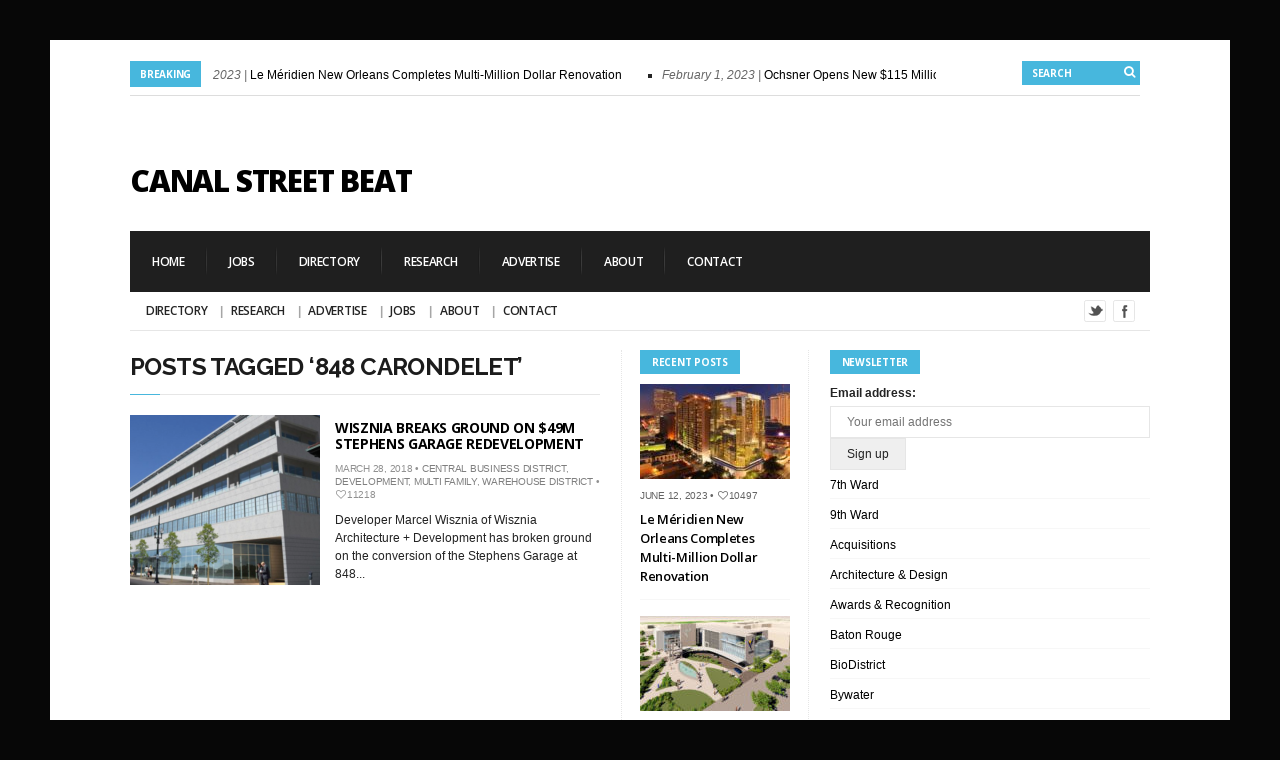

--- FILE ---
content_type: text/html; charset=UTF-8
request_url: https://canalstreetbeat.com/tag/848-carondelet/
body_size: 15647
content:
<!DOCTYPE html>

<!--[if IE 6]>

<html id="ie6" lang="en-US">

<![endif]-->

<!--[if IE 7]>

<html id="ie7" lang="en-US">

<![endif]-->

<!--[if IE 8]>

<html id="ie8" lang="en-US">

<![endif]-->

<!--[if !(IE 6) | !(IE 7) | !(IE 8)  ]><!-->

<html lang="en-US">

<!--<![endif]-->

<head>

<meta charset="utf-8" />
<meta name="google-site-verification" content="nJoScg9lFNGRnyGr3qPK5BcgnJnd6ppItA5uSmrwqY4" />
<title>848 Carondelet | Canal Street Beat | New Orleans Real Estate News</title>



<!-- Set the viewport width to device width for mobile -->

<meta name="viewport" content="width=device-width, initial-scale=1, maximum-scale=1" />



<link rel="pingback" href="https://canalstreetbeat.com/xmlrpc.php" />



<!-- Themnific Mobile & Special CSS -->
<link href='http://fonts.googleapis.com/css?family=Amatic+SC|Titillium+Web:400,900,700|Magra:400,700|Fjalla+One|BenchNine:700|Karla:700|Armata|Raleway:400,900,800,600,700,500,300,200,100|Stint+Ultra+Condensed|Merriweather|Arbutus+Slab|Open+Sans+Condensed:300|Archivo+Black|Carrois+Gothic|Patua+One|Questrial|Marvel:400,700|Gudea:400,700,400italic|Bitter:400,700,400italic|Passion+One:400,700|Jockey+One|Quicksand:400,300,700|Terminal+Dosis:400,800,300,600|Sansita+One|Changa+One|Paytone+One|Dorsa|Rochester|Bigshot+One|Open+Sans:300,400,600,700,800|Merienda+One|Six+Caps|Bevan|Oswald|Vidaloka|Droid+Sans|Josefin+Sans|Dancing+Script:400,700|Abel|Rokkitt|Droid+Serif' rel='stylesheet' type='text/css'/>


<meta name='robots' content='max-image-preview:large' />
<link rel="alternate" type="application/rss+xml" title="Canal Street Beat &raquo; Feed" href="https://canalstreetbeat.com/feed/" />
<link rel="alternate" type="application/rss+xml" title="Canal Street Beat &raquo; Comments Feed" href="https://canalstreetbeat.com/comments/feed/" />
<link rel="alternate" type="application/rss+xml" title="Canal Street Beat &raquo; 848 Carondelet Tag Feed" href="https://canalstreetbeat.com/tag/848-carondelet/feed/" />
<style id='wp-img-auto-sizes-contain-inline-css' type='text/css'>
img:is([sizes=auto i],[sizes^="auto," i]){contain-intrinsic-size:3000px 1500px}
/*# sourceURL=wp-img-auto-sizes-contain-inline-css */
</style>
<link rel='stylesheet' id='style-css' href='https://canalstreetbeat-3c77.kxcdn.com/wp-content/themes/columns/style.css?ver=22bd930e65c1ef4f6830db4b807d29a6' type='text/css' media='all' />
<link rel='stylesheet' id='prettyPhoto-css' href='https://canalstreetbeat-3c77.kxcdn.com/wp-content/themes/columns/styles/prettyPhoto.css?ver=22bd930e65c1ef4f6830db4b807d29a6' type='text/css' media='all' />
<link rel='stylesheet' id='style-custom-css' href='https://canalstreetbeat-3c77.kxcdn.com/wp-content/themes/columns/style-custom.css?ver=22bd930e65c1ef4f6830db4b807d29a6' type='text/css' media='all' />
<link rel='stylesheet' id='font-awesome.min-css' href='https://canalstreetbeat-3c77.kxcdn.com/wp-content/themes/columns/styles/font-awesome.min.css?ver=22bd930e65c1ef4f6830db4b807d29a6' type='text/css' media='all' />
<link rel='stylesheet' id='font-awesome-ie7-css' href='https://canalstreetbeat-3c77.kxcdn.com/wp-content/themes/columns/styles/font-awesome-ie7.css?ver=22bd930e65c1ef4f6830db4b807d29a6' type='text/css' media='all' />
<link rel='stylesheet' id='mobile-css' href='https://canalstreetbeat-3c77.kxcdn.com/wp-content/themes/columns/styles/mobile.css?ver=22bd930e65c1ef4f6830db4b807d29a6' type='text/css' media='all' />
<style id='wp-emoji-styles-inline-css' type='text/css'>

	img.wp-smiley, img.emoji {
		display: inline !important;
		border: none !important;
		box-shadow: none !important;
		height: 1em !important;
		width: 1em !important;
		margin: 0 0.07em !important;
		vertical-align: -0.1em !important;
		background: none !important;
		padding: 0 !important;
	}
/*# sourceURL=wp-emoji-styles-inline-css */
</style>
<style id='wp-block-library-inline-css' type='text/css'>
:root{--wp-block-synced-color:#7a00df;--wp-block-synced-color--rgb:122,0,223;--wp-bound-block-color:var(--wp-block-synced-color);--wp-editor-canvas-background:#ddd;--wp-admin-theme-color:#007cba;--wp-admin-theme-color--rgb:0,124,186;--wp-admin-theme-color-darker-10:#006ba1;--wp-admin-theme-color-darker-10--rgb:0,107,160.5;--wp-admin-theme-color-darker-20:#005a87;--wp-admin-theme-color-darker-20--rgb:0,90,135;--wp-admin-border-width-focus:2px}@media (min-resolution:192dpi){:root{--wp-admin-border-width-focus:1.5px}}.wp-element-button{cursor:pointer}:root .has-very-light-gray-background-color{background-color:#eee}:root .has-very-dark-gray-background-color{background-color:#313131}:root .has-very-light-gray-color{color:#eee}:root .has-very-dark-gray-color{color:#313131}:root .has-vivid-green-cyan-to-vivid-cyan-blue-gradient-background{background:linear-gradient(135deg,#00d084,#0693e3)}:root .has-purple-crush-gradient-background{background:linear-gradient(135deg,#34e2e4,#4721fb 50%,#ab1dfe)}:root .has-hazy-dawn-gradient-background{background:linear-gradient(135deg,#faaca8,#dad0ec)}:root .has-subdued-olive-gradient-background{background:linear-gradient(135deg,#fafae1,#67a671)}:root .has-atomic-cream-gradient-background{background:linear-gradient(135deg,#fdd79a,#004a59)}:root .has-nightshade-gradient-background{background:linear-gradient(135deg,#330968,#31cdcf)}:root .has-midnight-gradient-background{background:linear-gradient(135deg,#020381,#2874fc)}:root{--wp--preset--font-size--normal:16px;--wp--preset--font-size--huge:42px}.has-regular-font-size{font-size:1em}.has-larger-font-size{font-size:2.625em}.has-normal-font-size{font-size:var(--wp--preset--font-size--normal)}.has-huge-font-size{font-size:var(--wp--preset--font-size--huge)}.has-text-align-center{text-align:center}.has-text-align-left{text-align:left}.has-text-align-right{text-align:right}.has-fit-text{white-space:nowrap!important}#end-resizable-editor-section{display:none}.aligncenter{clear:both}.items-justified-left{justify-content:flex-start}.items-justified-center{justify-content:center}.items-justified-right{justify-content:flex-end}.items-justified-space-between{justify-content:space-between}.screen-reader-text{border:0;clip-path:inset(50%);height:1px;margin:-1px;overflow:hidden;padding:0;position:absolute;width:1px;word-wrap:normal!important}.screen-reader-text:focus{background-color:#ddd;clip-path:none;color:#444;display:block;font-size:1em;height:auto;left:5px;line-height:normal;padding:15px 23px 14px;text-decoration:none;top:5px;width:auto;z-index:100000}html :where(.has-border-color){border-style:solid}html :where([style*=border-top-color]){border-top-style:solid}html :where([style*=border-right-color]){border-right-style:solid}html :where([style*=border-bottom-color]){border-bottom-style:solid}html :where([style*=border-left-color]){border-left-style:solid}html :where([style*=border-width]){border-style:solid}html :where([style*=border-top-width]){border-top-style:solid}html :where([style*=border-right-width]){border-right-style:solid}html :where([style*=border-bottom-width]){border-bottom-style:solid}html :where([style*=border-left-width]){border-left-style:solid}html :where(img[class*=wp-image-]){height:auto;max-width:100%}:where(figure){margin:0 0 1em}html :where(.is-position-sticky){--wp-admin--admin-bar--position-offset:var(--wp-admin--admin-bar--height,0px)}@media screen and (max-width:600px){html :where(.is-position-sticky){--wp-admin--admin-bar--position-offset:0px}}

/*# sourceURL=wp-block-library-inline-css */
</style><style id='global-styles-inline-css' type='text/css'>
:root{--wp--preset--aspect-ratio--square: 1;--wp--preset--aspect-ratio--4-3: 4/3;--wp--preset--aspect-ratio--3-4: 3/4;--wp--preset--aspect-ratio--3-2: 3/2;--wp--preset--aspect-ratio--2-3: 2/3;--wp--preset--aspect-ratio--16-9: 16/9;--wp--preset--aspect-ratio--9-16: 9/16;--wp--preset--color--black: #000000;--wp--preset--color--cyan-bluish-gray: #abb8c3;--wp--preset--color--white: #ffffff;--wp--preset--color--pale-pink: #f78da7;--wp--preset--color--vivid-red: #cf2e2e;--wp--preset--color--luminous-vivid-orange: #ff6900;--wp--preset--color--luminous-vivid-amber: #fcb900;--wp--preset--color--light-green-cyan: #7bdcb5;--wp--preset--color--vivid-green-cyan: #00d084;--wp--preset--color--pale-cyan-blue: #8ed1fc;--wp--preset--color--vivid-cyan-blue: #0693e3;--wp--preset--color--vivid-purple: #9b51e0;--wp--preset--gradient--vivid-cyan-blue-to-vivid-purple: linear-gradient(135deg,rgb(6,147,227) 0%,rgb(155,81,224) 100%);--wp--preset--gradient--light-green-cyan-to-vivid-green-cyan: linear-gradient(135deg,rgb(122,220,180) 0%,rgb(0,208,130) 100%);--wp--preset--gradient--luminous-vivid-amber-to-luminous-vivid-orange: linear-gradient(135deg,rgb(252,185,0) 0%,rgb(255,105,0) 100%);--wp--preset--gradient--luminous-vivid-orange-to-vivid-red: linear-gradient(135deg,rgb(255,105,0) 0%,rgb(207,46,46) 100%);--wp--preset--gradient--very-light-gray-to-cyan-bluish-gray: linear-gradient(135deg,rgb(238,238,238) 0%,rgb(169,184,195) 100%);--wp--preset--gradient--cool-to-warm-spectrum: linear-gradient(135deg,rgb(74,234,220) 0%,rgb(151,120,209) 20%,rgb(207,42,186) 40%,rgb(238,44,130) 60%,rgb(251,105,98) 80%,rgb(254,248,76) 100%);--wp--preset--gradient--blush-light-purple: linear-gradient(135deg,rgb(255,206,236) 0%,rgb(152,150,240) 100%);--wp--preset--gradient--blush-bordeaux: linear-gradient(135deg,rgb(254,205,165) 0%,rgb(254,45,45) 50%,rgb(107,0,62) 100%);--wp--preset--gradient--luminous-dusk: linear-gradient(135deg,rgb(255,203,112) 0%,rgb(199,81,192) 50%,rgb(65,88,208) 100%);--wp--preset--gradient--pale-ocean: linear-gradient(135deg,rgb(255,245,203) 0%,rgb(182,227,212) 50%,rgb(51,167,181) 100%);--wp--preset--gradient--electric-grass: linear-gradient(135deg,rgb(202,248,128) 0%,rgb(113,206,126) 100%);--wp--preset--gradient--midnight: linear-gradient(135deg,rgb(2,3,129) 0%,rgb(40,116,252) 100%);--wp--preset--font-size--small: 13px;--wp--preset--font-size--medium: 20px;--wp--preset--font-size--large: 36px;--wp--preset--font-size--x-large: 42px;--wp--preset--spacing--20: 0.44rem;--wp--preset--spacing--30: 0.67rem;--wp--preset--spacing--40: 1rem;--wp--preset--spacing--50: 1.5rem;--wp--preset--spacing--60: 2.25rem;--wp--preset--spacing--70: 3.38rem;--wp--preset--spacing--80: 5.06rem;--wp--preset--shadow--natural: 6px 6px 9px rgba(0, 0, 0, 0.2);--wp--preset--shadow--deep: 12px 12px 50px rgba(0, 0, 0, 0.4);--wp--preset--shadow--sharp: 6px 6px 0px rgba(0, 0, 0, 0.2);--wp--preset--shadow--outlined: 6px 6px 0px -3px rgb(255, 255, 255), 6px 6px rgb(0, 0, 0);--wp--preset--shadow--crisp: 6px 6px 0px rgb(0, 0, 0);}:where(.is-layout-flex){gap: 0.5em;}:where(.is-layout-grid){gap: 0.5em;}body .is-layout-flex{display: flex;}.is-layout-flex{flex-wrap: wrap;align-items: center;}.is-layout-flex > :is(*, div){margin: 0;}body .is-layout-grid{display: grid;}.is-layout-grid > :is(*, div){margin: 0;}:where(.wp-block-columns.is-layout-flex){gap: 2em;}:where(.wp-block-columns.is-layout-grid){gap: 2em;}:where(.wp-block-post-template.is-layout-flex){gap: 1.25em;}:where(.wp-block-post-template.is-layout-grid){gap: 1.25em;}.has-black-color{color: var(--wp--preset--color--black) !important;}.has-cyan-bluish-gray-color{color: var(--wp--preset--color--cyan-bluish-gray) !important;}.has-white-color{color: var(--wp--preset--color--white) !important;}.has-pale-pink-color{color: var(--wp--preset--color--pale-pink) !important;}.has-vivid-red-color{color: var(--wp--preset--color--vivid-red) !important;}.has-luminous-vivid-orange-color{color: var(--wp--preset--color--luminous-vivid-orange) !important;}.has-luminous-vivid-amber-color{color: var(--wp--preset--color--luminous-vivid-amber) !important;}.has-light-green-cyan-color{color: var(--wp--preset--color--light-green-cyan) !important;}.has-vivid-green-cyan-color{color: var(--wp--preset--color--vivid-green-cyan) !important;}.has-pale-cyan-blue-color{color: var(--wp--preset--color--pale-cyan-blue) !important;}.has-vivid-cyan-blue-color{color: var(--wp--preset--color--vivid-cyan-blue) !important;}.has-vivid-purple-color{color: var(--wp--preset--color--vivid-purple) !important;}.has-black-background-color{background-color: var(--wp--preset--color--black) !important;}.has-cyan-bluish-gray-background-color{background-color: var(--wp--preset--color--cyan-bluish-gray) !important;}.has-white-background-color{background-color: var(--wp--preset--color--white) !important;}.has-pale-pink-background-color{background-color: var(--wp--preset--color--pale-pink) !important;}.has-vivid-red-background-color{background-color: var(--wp--preset--color--vivid-red) !important;}.has-luminous-vivid-orange-background-color{background-color: var(--wp--preset--color--luminous-vivid-orange) !important;}.has-luminous-vivid-amber-background-color{background-color: var(--wp--preset--color--luminous-vivid-amber) !important;}.has-light-green-cyan-background-color{background-color: var(--wp--preset--color--light-green-cyan) !important;}.has-vivid-green-cyan-background-color{background-color: var(--wp--preset--color--vivid-green-cyan) !important;}.has-pale-cyan-blue-background-color{background-color: var(--wp--preset--color--pale-cyan-blue) !important;}.has-vivid-cyan-blue-background-color{background-color: var(--wp--preset--color--vivid-cyan-blue) !important;}.has-vivid-purple-background-color{background-color: var(--wp--preset--color--vivid-purple) !important;}.has-black-border-color{border-color: var(--wp--preset--color--black) !important;}.has-cyan-bluish-gray-border-color{border-color: var(--wp--preset--color--cyan-bluish-gray) !important;}.has-white-border-color{border-color: var(--wp--preset--color--white) !important;}.has-pale-pink-border-color{border-color: var(--wp--preset--color--pale-pink) !important;}.has-vivid-red-border-color{border-color: var(--wp--preset--color--vivid-red) !important;}.has-luminous-vivid-orange-border-color{border-color: var(--wp--preset--color--luminous-vivid-orange) !important;}.has-luminous-vivid-amber-border-color{border-color: var(--wp--preset--color--luminous-vivid-amber) !important;}.has-light-green-cyan-border-color{border-color: var(--wp--preset--color--light-green-cyan) !important;}.has-vivid-green-cyan-border-color{border-color: var(--wp--preset--color--vivid-green-cyan) !important;}.has-pale-cyan-blue-border-color{border-color: var(--wp--preset--color--pale-cyan-blue) !important;}.has-vivid-cyan-blue-border-color{border-color: var(--wp--preset--color--vivid-cyan-blue) !important;}.has-vivid-purple-border-color{border-color: var(--wp--preset--color--vivid-purple) !important;}.has-vivid-cyan-blue-to-vivid-purple-gradient-background{background: var(--wp--preset--gradient--vivid-cyan-blue-to-vivid-purple) !important;}.has-light-green-cyan-to-vivid-green-cyan-gradient-background{background: var(--wp--preset--gradient--light-green-cyan-to-vivid-green-cyan) !important;}.has-luminous-vivid-amber-to-luminous-vivid-orange-gradient-background{background: var(--wp--preset--gradient--luminous-vivid-amber-to-luminous-vivid-orange) !important;}.has-luminous-vivid-orange-to-vivid-red-gradient-background{background: var(--wp--preset--gradient--luminous-vivid-orange-to-vivid-red) !important;}.has-very-light-gray-to-cyan-bluish-gray-gradient-background{background: var(--wp--preset--gradient--very-light-gray-to-cyan-bluish-gray) !important;}.has-cool-to-warm-spectrum-gradient-background{background: var(--wp--preset--gradient--cool-to-warm-spectrum) !important;}.has-blush-light-purple-gradient-background{background: var(--wp--preset--gradient--blush-light-purple) !important;}.has-blush-bordeaux-gradient-background{background: var(--wp--preset--gradient--blush-bordeaux) !important;}.has-luminous-dusk-gradient-background{background: var(--wp--preset--gradient--luminous-dusk) !important;}.has-pale-ocean-gradient-background{background: var(--wp--preset--gradient--pale-ocean) !important;}.has-electric-grass-gradient-background{background: var(--wp--preset--gradient--electric-grass) !important;}.has-midnight-gradient-background{background: var(--wp--preset--gradient--midnight) !important;}.has-small-font-size{font-size: var(--wp--preset--font-size--small) !important;}.has-medium-font-size{font-size: var(--wp--preset--font-size--medium) !important;}.has-large-font-size{font-size: var(--wp--preset--font-size--large) !important;}.has-x-large-font-size{font-size: var(--wp--preset--font-size--x-large) !important;}
/*# sourceURL=global-styles-inline-css */
</style>

<style id='classic-theme-styles-inline-css' type='text/css'>
/*! This file is auto-generated */
.wp-block-button__link{color:#fff;background-color:#32373c;border-radius:9999px;box-shadow:none;text-decoration:none;padding:calc(.667em + 2px) calc(1.333em + 2px);font-size:1.125em}.wp-block-file__button{background:#32373c;color:#fff;text-decoration:none}
/*# sourceURL=//canalstreetbeat-3c77.kxcdn.com/wp-includes/css/classic-themes.min.css */
</style>
<link rel='stylesheet' id='mc4wp-form-basic-css' href='https://canalstreetbeat-3c77.kxcdn.com/wp-content/plugins/mailchimp-for-wp/assets/css/form-basic.css?ver=4.10.9' type='text/css' media='all' />
<script type="text/javascript" src="https://canalstreetbeat-3c77.kxcdn.com/wp-includes/js/jquery/jquery.min.js?ver=3.7.1" id="jquery-core-js"></script>
<script type="text/javascript" src="https://canalstreetbeat-3c77.kxcdn.com/wp-includes/js/jquery/jquery-migrate.min.js?ver=3.4.1" id="jquery-migrate-js"></script>
<script type="text/javascript" src="https://canalstreetbeat-3c77.kxcdn.com/wp-includes/js/jquery/ui/core.min.js?ver=1.13.3" id="jquery-ui-core-js"></script>
<script type="text/javascript" src="https://canalstreetbeat-3c77.kxcdn.com/wp-includes/js/jquery/ui/tabs.min.js?ver=1.13.3" id="jquery-ui-tabs-js"></script>
<script type="text/javascript" src="https://canalstreetbeat-3c77.kxcdn.com/wp-content/themes/columns/functions/js/shortcodes.js?ver=1" id="tmnf-shortcodes-js"></script>
<script type="text/javascript" src="https://canalstreetbeat-3c77.kxcdn.com/wp-content/themes/columns/js/css3-mediaqueries.js?ver=22bd930e65c1ef4f6830db4b807d29a6" id="css3-mediaqueries-js"></script>
<link rel="https://api.w.org/" href="https://canalstreetbeat.com/wp-json/" /><link rel="alternate" title="JSON" type="application/json" href="https://canalstreetbeat.com/wp-json/wp/v2/tags/2462" /><link rel="EditURI" type="application/rsd+xml" title="RSD" href="https://canalstreetbeat.com/xmlrpc.php?rsd" />
<script type="text/javascript">
(function(url){
	if(/(?:Chrome\/26\.0\.1410\.63 Safari\/537\.31|WordfenceTestMonBot)/.test(navigator.userAgent)){ return; }
	var addEvent = function(evt, handler) {
		if (window.addEventListener) {
			document.addEventListener(evt, handler, false);
		} else if (window.attachEvent) {
			document.attachEvent('on' + evt, handler);
		}
	};
	var removeEvent = function(evt, handler) {
		if (window.removeEventListener) {
			document.removeEventListener(evt, handler, false);
		} else if (window.detachEvent) {
			document.detachEvent('on' + evt, handler);
		}
	};
	var evts = 'contextmenu dblclick drag dragend dragenter dragleave dragover dragstart drop keydown keypress keyup mousedown mousemove mouseout mouseover mouseup mousewheel scroll'.split(' ');
	var logHuman = function() {
		if (window.wfLogHumanRan) { return; }
		window.wfLogHumanRan = true;
		var wfscr = document.createElement('script');
		wfscr.type = 'text/javascript';
		wfscr.async = true;
		wfscr.src = url + '&r=' + Math.random();
		(document.getElementsByTagName('head')[0]||document.getElementsByTagName('body')[0]).appendChild(wfscr);
		for (var i = 0; i < evts.length; i++) {
			removeEvent(evts[i], logHuman);
		}
	};
	for (var i = 0; i < evts.length; i++) {
		addEvent(evts[i], logHuman);
	}
})('//canalstreetbeat.com/?wordfence_lh=1&hid=145CCE25C9CEAF5DE89C8E428020A6B6');
</script><link rel="shortcut icon" href="https://canalstreetbeat-3c77.kxcdn.com/wp-content/uploads/2014/02/CSBFavicon.png"/>
<!-- Themnific Shortcodes CSS -->
<link href="https://canalstreetbeat-3c77.kxcdn.com/wp-content/themes/columns/functions/css/shortcodes.css" rel="stylesheet" type="text/css" />

<!-- Themnific Styling -->
<style type="text/css">
ul#block li,#footer,#sec-nav,.stuff,.body2{background-color:#1F1F1F}
#navigation,body.page-template-homepage_alt-php .container,body.page-template-demo_homepage_alt-php .container,.hrline,h2.widget,.archivepost li:nth-child(even),.raws li:nth-child(even),.small_posts:nth-child(even),.ad300,#serinfo-nav li.current,#serinfo,.tagcloud a,#serpane3 a{background-color:#fff}
.container,.nav li ul,.body3,#serpane3 a,ul.mansory>li{background-color:#ffffff}
h2.widget span,#tickerwarp span.lab,.searchformhead input.s,p.meta_move,.scrollTo_top,.overrating,a#navtrigger,.hrline span,.hrlineB span,.flexcarousel .flex-direction-nav li a,.singleslider .flex-direction-nav li a,.page-numbers.current,.imgwrap,.nav-next a,.nav-previous a,span.ribbon,a.mainbutton,#submit,#comments .navigation a,.tagssingle a,.contact-form .submit{background-color:#47B7DD}
#main-nav>li:hover,#main-nav>li.current-cat,#main-nav>li.current_page_item{border-color:#47B7DD !important}
.nav a:hover,.tagcloud a:before,#serpane3 a:before,p.more a.fr{color:#47B7DD}
body{background-color:#1f1f1f}
.body1 a, a:link, a:visited,#serinfo h4 a,.related li a {color:#000000}
#footer a,.body2 a{color:#d4d4d4 !important}
.entry a,a:hover,.body1 a:hover,#serinfo a:hover,#homecontent h2 span a,.nav>li.current-cat>a,.nav>li.current_page_item>a {color:#db4848}
.imagepost,.videopost,.imageformat{background-color:#db4848}
#navigation,#serinfo-nav li.current,#serinfo,.widgetable,.searchformhead,.nav>li>a,#headtop,#header ul.social-menu li,.searchform input.s,#main-nav,#main-nav>li,.pagination,input, textarea,input checkbox,input radio,select, file{border-color:#e6e6e6 !important}
.hrline,.hrlineB{background-color:#e6e6e6}
.body2,.ratingblock,#footer h2,#footer .tagcloud a,#footer select,#footer .searchform input.s {border-color:#ddd !important}
body,input, textarea,input checkbox,input radio,select, file {font:400 12px/1.8em "Sans Serif", sans-serif;color:#242424}
#main-nav a,.nav ul li a {color:#242424}
#footer,.stuff,#footer select,.body2 {font:400 11px/2.2em Arial, sans-serif;color:#e8e8e8}
#footer h2,#footer h3,.stuff h2 a,.body2 h2,.body2 h3 {color:#e8e8e8}
h1 {font:600 42px/1.1em "Open Sans", sans-serif;color:#1f1f1f}h2 {font:700 24px/1em "Raleway", sans-serif;color:#1c1c1c}h2.widget,.ratingblock h2,.archivepost li h2,#tickerwarp span.lab,.searchformhead input.s {font:700 10px/1.2em "Open Sans", sans-serif;color:#fff}h2.widget a {color:#fff}h3,ul#serinfo-nav li a {font:600 13px/1.5em "Open Sans", sans-serif;color:#1f1f1f}h4 {font:400 13px/1.5em "Open Sans", sans-serif;color:#5c5c5c}h5 {font:400 13px/1.5em "Open Sans", sans-serif;color:#5c5c5c}h6 {font:400 13px/1.5em "Open Sans", sans-serif;color:#5c5c5c}
#sec-nav>li>a,.ratingblock p {font:600 12px/1em "Open Sans", sans-serif;color:#fff}#main-nav>li>a {font-family:"Open Sans", sans-serif}#main-nav>li>a {font-family:"Open Sans", sans-serif;font-weight:600}.tab-post small a,.taggs a,.ei-slider-thumbs li a {color:#242424}
</style>
<style type="text/css">.recentcomments a{display:inline !important;padding:0 !important;margin:0 !important;}</style><style type="text/css" id="custom-background-css">
body.custom-background { background-color: #070707; }
</style>
	


</head>



     

<body class="archive tag tag-848-carondelet tag-2462 custom-background wp-theme-columns">

    

<div class="container twocols  upper"> 



    <header id="header">

    

        <div id="tickerwarp" class="">

<span class="lab">Breaking</span>
    
    <ul class="scroller">
    
		
        
        <li>
           <span class="tickdate">June 12, 2023  | </span><a href="https://canalstreetbeat.com/le-meridien-new-orleans-completes-multi-million-dollar-renovation/"> Le Méridien New Orleans Completes Multi-Million Dollar Renovation</a>
        </li>
            
        
        
        <li>
           <span class="tickdate">February 1, 2023  | </span><a href="https://canalstreetbeat.com/ochsner-opens-new-115-million-clinic/"> Ochsner Opens New $115 Million Clinic</a>
        </li>
            
        
        
        <li>
           <span class="tickdate">January 5, 2023  | </span><a href="https://canalstreetbeat.com/justin-landry-joins-stirling-ownership/"> Justin Landry Joins Stirling Ownership</a>
        </li>
            
        
        
        <li>
           <span class="tickdate">October 17, 2022  | </span><a href="https://canalstreetbeat.com/will-a-new-football-stadium-be-built-at-uno/"> Will a New Football Stadium Be Built at UNO?</a>
        </li>
            
        
        
        <li>
           <span class="tickdate">September 29, 2022  | </span><a href="https://canalstreetbeat.com/ochsner-to-build-state-of-the-art-neuroscience-center-at-metairies-hq-campus%ef%bf%bc/"> Ochsner to Build State-of-the-Art Neuroscience Center at Metairie&#8217;s HQ Campus￼</a>
        </li>
            
        
        
        <li>
           <span class="tickdate">June 28, 2022  | </span><a href="https://canalstreetbeat.com/rockstep-capital-acquires-the-outlet-collection-at-riverwalk-from-the-howard-hughes-corp/"> RockStep Capital Acquires The Outlet Collection at Riverwalk From The Howard Hughes Corp.</a>
        </li>
            
        
        
        <li>
           <span class="tickdate">May 9, 2022  | </span><a href="https://canalstreetbeat.com/luxury-apartments-canal-1535-sells-to-california-firm/"> Luxury Apartments Canal 1535 Sells to California Firm</a>
        </li>
            
        
        
        <li>
           <span class="tickdate">April 13, 2022  | </span><a href="https://canalstreetbeat.com/four-new-tenants-joining-fremaux-town-center/"> Four New Tenants Joining Fremaux Town Center</a>
        </li>
            
        
        
        <li>
           <span class="tickdate">February 10, 2022  | </span><a href="https://canalstreetbeat.com/lauricella-led-river-district-group-closes-on-market-street-power-plant/"> Lauricella-Led River District Group Closes on Market Street Power Plant</a>
        </li>
            
        
        
        <li>
           <span class="tickdate">February 3, 2022  | </span><a href="https://canalstreetbeat.com/corporate-realty-takes-over-management-of-the-beach-at-uno/"> Corporate Realty Takes Over Management of The Beach at UNO</a>
        </li>
            
        
        
    </ul>
    
    
    <form class="searchformhead" method="get" action="https://canalstreetbeat.com">
<input type="text" name="s" class="s" size="30" value="Search" onfocus="if (this.value = '') {this.value = '';}" onblur="if (this.value == '') {this.value = 'Search...';}" />
<button class='searchSubmit' ><i class="icon-search"></i></button>
</form>
    
</div>
        
		
    

        <h1>

        

             <a href="https://canalstreetbeat.com/">Canal Street Beat</a>

                    

            	

        

        </h1>                

        

        <div class="headad"><script async src="//pagead2.googlesyndication.com/pagead/js/adsbygoogle.js"></script>
<!-- Main Header -->
<ins class="adsbygoogle"
     style="display:inline-block;width:468px;height:60px"
     data-ad-client="ca-pub-0720509989002891"
     data-ad-slot="3059578518"></ins>
<script>
(adsbygoogle = window.adsbygoogle || []).push({});
</script></div>
            

        

        <a id="navtrigger" href="#">MENU</a>

        

        <nav id="navigation"> 

        

            <ul id="sec-nav" class="nav custom-nav"><li id="menu-item-1773" class="menu-item menu-item-type-custom menu-item-object-custom menu-item-home menu-item-1773"><a href="https://canalstreetbeat.com/">Home</a></li>
<li id="menu-item-668" class="menu-item menu-item-type-custom menu-item-object-custom menu-item-668"><a href="http://canalstreetbeat.jobamatic.com/a/jobs/find-jobs">Jobs</a></li>
<li id="menu-item-263" class="menu-item menu-item-type-post_type menu-item-object-page menu-item-263"><a href="https://canalstreetbeat.com/directory/">Directory</a></li>
<li id="menu-item-265" class="menu-item menu-item-type-post_type menu-item-object-page menu-item-265"><a href="https://canalstreetbeat.com/research/">Research</a></li>
<li id="menu-item-266" class="menu-item menu-item-type-post_type menu-item-object-page menu-item-266"><a href="https://canalstreetbeat.com/advertise/">Advertise</a></li>
<li id="menu-item-268" class="menu-item menu-item-type-post_type menu-item-object-page menu-item-268"><a href="https://canalstreetbeat.com/about/">About</a></li>
<li id="menu-item-267" class="menu-item menu-item-type-post_type menu-item-object-page menu-item-267"><a href="https://canalstreetbeat.com/contact-us/">Contact</a></li>
</ul>

	  
            

            <div style="clear: both;"></div>  

        

			<ul id="main-nav" class="nav custom-nav"><li id="menu-item-658" class="menu-item menu-item-type-post_type menu-item-object-page menu-item-658"><a href="https://canalstreetbeat.com/directory/">Directory</a></li>
<li id="menu-item-659" class="menu-item menu-item-type-post_type menu-item-object-page menu-item-659"><a href="https://canalstreetbeat.com/research/">Research</a></li>
<li id="menu-item-660" class="menu-item menu-item-type-post_type menu-item-object-page menu-item-660"><a href="https://canalstreetbeat.com/advertise/">Advertise</a></li>
<li id="menu-item-657" class="menu-item menu-item-type-custom menu-item-object-custom menu-item-657"><a href="http://canalstreetbeat.jobamatic.com/a/jobs/find-jobs">JOBS</a></li>
<li id="menu-item-662" class="menu-item menu-item-type-post_type menu-item-object-page menu-item-662"><a href="https://canalstreetbeat.com/about/">About</a></li>
<li id="menu-item-661" class="menu-item menu-item-type-post_type menu-item-object-page menu-item-661"><a href="https://canalstreetbeat.com/contact-us/">Contact</a></li>
</ul>

	  <ul class="social-menu">



































<li class="twitter"><a title="Twitter" href="https://www.twitter.com/canalstreetbeat">Twitter</a></li>


<li class="facebook"><a title="Facebook" href="https://www.facebook.com/canalstreetbeat">Facebook</a></li>













</ul>
<div class="clear-floats"></div>
                            

        </nav>



    </header> 



 <div style="clear: both;"></div>

   	<div id="homecontent">
        
	 
    
    
    
		
        
        
        	<h2 class="leading upperfont">Posts Tagged &#8216;848 Carondelet&#8217;</h2>
        
        
            
            <div class="hrline"><span></span></div>
            
      		<ul class="archivepost">
          
    			
                                              		
            		<li class="post-6184 post type-post status-publish format-standard has-post-thumbnail hentry category-central-business-district category-development category-multi-family category-warehouse-district-2 tag-848-carondelet tag-marcel-wisznia tag-stephens-garage tag-the-garage tag-wisznia-architecture-development">

			
                <a href="https://canalstreetbeat.com/wisznia-breaks-ground-on-49m-stephens-garage-redevelopment/" title="Wisznia Breaks Ground on $49M Stephens Garage Redevelopment" >
                <img width="190" height="170" src="https://canalstreetbeat-3c77.kxcdn.com/wp-content/uploads/2018/03/The-Stephens-Garage-190x170.png" class="attachment-blog size-blog wp-post-image" alt="" title="" decoding="async" srcset="https://canalstreetbeat-3c77.kxcdn.com/wp-content/uploads/2018/03/The-Stephens-Garage-190x170.png 190w, https://canalstreetbeat-3c77.kxcdn.com/wp-content/uploads/2018/03/The-Stephens-Garage-230x205.png 230w" sizes="(max-width: 190px) 100vw, 190px" />
                </a>
            

            <h2 class="upperfont"><a href="https://canalstreetbeat.com/wisznia-breaks-ground-on-49m-stephens-garage-redevelopment/">Wisznia Breaks Ground on $49M Stephens Garage Redevelopment  </a></h2>

                
	<p class="meta">
		March 28, 2018 &bull; 
		<a href="https://canalstreetbeat.com/category/central-business-district/" rel="category tag">Central Business District</a>, <a href="https://canalstreetbeat.com/category/development/" rel="category tag">Development</a>, <a href="https://canalstreetbeat.com/category/multi-family/" rel="category tag">Multi Family</a>, <a href="https://canalstreetbeat.com/category/warehouse-district-2/" rel="category tag">Warehouse District</a>  &bull;
        <i class="icon-heart-empty"></i>11218		</p>
    
            
            <p class="teaser">Developer Marcel Wisznia of Wisznia Architecture + Development has broken ground on the conversion of the Stephens Garage at 848...</p>
             
            
</li>
                    
   				   <!-- end post -->
                    
     		</ul><!-- end latest posts section-->
            
            <div style="clear: both;"></div>

					<div class="pagination"></div>

					

        </div><!-- end #homesingle-->
        
        <div id="sidebar_mid" class="widgetable">
               	
		
		

			<h2 class="widget"><a href=""><span>Recent Posts</span></a></h2>
			
			
            <ul>
			

			<li class="fblock">
                    
					
                         <a href="https://canalstreetbeat.com/le-meridien-new-orleans-completes-multi-million-dollar-renovation/" title="Le Méridien New Orleans Completes Multi-Million Dollar Renovation" >
                         <img width="150" height="95" src="https://canalstreetbeat-3c77.kxcdn.com/wp-content/uploads/2023/06/Le-Meridien-New-Orleans-150x95.jpeg" class="attachment-w-featured size-w-featured wp-post-image" alt="" title="" decoding="async" loading="lazy" />
                         </a>
                    
                    
                        
	<p class="meta">
		June 12, 2023  &bull; 
        <i class="icon-heart-empty"></i>10497		</p>
    
                        
                    <h3><a href="https://canalstreetbeat.com/le-meridien-new-orleans-completes-multi-million-dollar-renovation/" title="Le Méridien New Orleans Completes Multi-Million Dollar Renovation">Le Méridien New Orleans Completes Multi-Million Dollar Renovation </a></h3>
                        
			</li>

			

			<li class="fblock">
                    
					
                         <a href="https://canalstreetbeat.com/ochsner-opens-new-115-million-clinic/" title="Ochsner Opens New $115 Million Clinic" >
                         <img width="150" height="95" src="https://canalstreetbeat-3c77.kxcdn.com/wp-content/uploads/2020/12/Ochsner-at-Clearview-150x95.jpg" class="attachment-w-featured size-w-featured wp-post-image" alt="" title="" decoding="async" loading="lazy" />
                         </a>
                    
                    
                        
	<p class="meta">
		February 1, 2023  &bull; 
        <i class="icon-heart-empty"></i>10670		</p>
    
                        
                    <h3><a href="https://canalstreetbeat.com/ochsner-opens-new-115-million-clinic/" title="Ochsner Opens New $115 Million Clinic">Ochsner Opens New $115 Million Clinic </a></h3>
                        
			</li>

			

			<li class="fblock">
                    
					
                         <a href="https://canalstreetbeat.com/justin-landry-joins-stirling-ownership/" title="Justin Landry Joins Stirling Ownership" >
                         <img width="150" height="95" src="https://canalstreetbeat-3c77.kxcdn.com/wp-content/uploads/2023/01/Justin-Landry-Stirling-Properties-150x95.webp" class="attachment-w-featured size-w-featured wp-post-image" alt="" title="" decoding="async" loading="lazy" />
                         </a>
                    
                    
                        
	<p class="meta">
		January 5, 2023  &bull; 
        <i class="icon-heart-empty"></i>11347		</p>
    
                        
                    <h3><a href="https://canalstreetbeat.com/justin-landry-joins-stirling-ownership/" title="Justin Landry Joins Stirling Ownership">Justin Landry Joins Stirling Ownership </a></h3>
                        
			</li>

			

			<li class="fblock">
                    
					
                         <a href="https://canalstreetbeat.com/will-a-new-football-stadium-be-built-at-uno/" title="Will a New Football Stadium Be Built at UNO?" >
                         <img width="150" height="95" src="https://canalstreetbeat-3c77.kxcdn.com/wp-content/uploads/2022/10/UNO-Football-Stadium-150x95.jpg" class="attachment-w-featured size-w-featured wp-post-image" alt="" title="" decoding="async" loading="lazy" />
                         </a>
                    
                    
                        
	<p class="meta">
		October 17, 2022  &bull; 
        <i class="icon-heart-empty"></i>11980		</p>
    
                        
                    <h3><a href="https://canalstreetbeat.com/will-a-new-football-stadium-be-built-at-uno/" title="Will a New Football Stadium Be Built at UNO?">Will a New Football Stadium Be Built at UNO? </a></h3>
                        
			</li>

			

			<li class="fblock">
                    
					
                         <a href="https://canalstreetbeat.com/ochsner-to-build-state-of-the-art-neuroscience-center-at-metairies-hq-campus%ef%bf%bc/" title="Ochsner to Build State-of-the-Art Neuroscience Center at Metairie&#8217;s HQ Campus￼" >
                         <img width="150" height="95" src="https://canalstreetbeat-3c77.kxcdn.com/wp-content/uploads/2022/09/Ochsner_Patrick-Neuroscience-Center_Rendering-150x95.jpeg" class="attachment-w-featured size-w-featured wp-post-image" alt="" title="" decoding="async" loading="lazy" />
                         </a>
                    
                    
                        
	<p class="meta">
		September 29, 2022  &bull; 
        <i class="icon-heart-empty"></i>11043		</p>
    
                        
                    <h3><a href="https://canalstreetbeat.com/ochsner-to-build-state-of-the-art-neuroscience-center-at-metairies-hq-campus%ef%bf%bc/" title="Ochsner to Build State-of-the-Art Neuroscience Center at Metairie&#8217;s HQ Campus￼">Ochsner to Build State-of-the-Art Neuroscience Center at Metairie&#8217;s HQ Campus￼ </a></h3>
                        
			</li>

			

			<li class="fblock">
                    
					
                         <a href="https://canalstreetbeat.com/rockstep-capital-acquires-the-outlet-collection-at-riverwalk-from-the-howard-hughes-corp/" title="RockStep Capital Acquires The Outlet Collection at Riverwalk From The Howard Hughes Corp." >
                         <img width="150" height="95" src="https://canalstreetbeat-3c77.kxcdn.com/wp-content/uploads/2022/06/Riverwalk1-150x95.jpeg" class="attachment-w-featured size-w-featured wp-post-image" alt="" title="" decoding="async" loading="lazy" />
                         </a>
                    
                    
                        
	<p class="meta">
		June 28, 2022  &bull; 
        <i class="icon-heart-empty"></i>37198		</p>
    
                        
                    <h3><a href="https://canalstreetbeat.com/rockstep-capital-acquires-the-outlet-collection-at-riverwalk-from-the-howard-hughes-corp/" title="RockStep Capital Acquires The Outlet Collection at Riverwalk From The Howard Hughes Corp.">RockStep Capital Acquires The Outlet Collection at Riverwalk From The Howard Hughes Corp. </a></h3>
                        
			</li>

			

			<li class="fblock">
                    
					
                         <a href="https://canalstreetbeat.com/luxury-apartments-canal-1535-sells-to-california-firm/" title="Luxury Apartments Canal 1535 Sells to California Firm" >
                         <img width="150" height="95" src="https://canalstreetbeat-3c77.kxcdn.com/wp-content/uploads/2020/03/1535-Canal-150x95.jpg" class="attachment-w-featured size-w-featured wp-post-image" alt="" title="" decoding="async" loading="lazy" />
                         </a>
                    
                    
                        
	<p class="meta">
		May 9, 2022  &bull; 
        <i class="icon-heart-empty"></i>11110		</p>
    
                        
                    <h3><a href="https://canalstreetbeat.com/luxury-apartments-canal-1535-sells-to-california-firm/" title="Luxury Apartments Canal 1535 Sells to California Firm">Luxury Apartments Canal 1535 Sells to California Firm </a></h3>
                        
			</li>

			

			<li class="fblock">
                    
					
                         <a href="https://canalstreetbeat.com/four-new-tenants-joining-fremaux-town-center/" title="Four New Tenants Joining Fremaux Town Center" >
                         <img width="150" height="95" src="https://canalstreetbeat-3c77.kxcdn.com/wp-content/uploads/2019/05/Fremaux_LabeledAerials2019-768x510-150x95.jpg" class="attachment-w-featured size-w-featured wp-post-image" alt="" title="" decoding="async" loading="lazy" />
                         </a>
                    
                    
                        
	<p class="meta">
		April 13, 2022  &bull; 
        <i class="icon-heart-empty"></i>16817		</p>
    
                        
                    <h3><a href="https://canalstreetbeat.com/four-new-tenants-joining-fremaux-town-center/" title="Four New Tenants Joining Fremaux Town Center">Four New Tenants Joining Fremaux Town Center </a></h3>
                        
			</li>

			

			<li class="fblock">
                    
					
                         <a href="https://canalstreetbeat.com/lauricella-led-river-district-group-closes-on-market-street-power-plant/" title="Lauricella-Led River District Group Closes on Market Street Power Plant" >
                         <img width="150" height="95" src="https://canalstreetbeat-3c77.kxcdn.com/wp-content/uploads/2015/07/Market-Street-Power-Plant-150x95.jpg" class="attachment-w-featured size-w-featured wp-post-image" alt="" title="" decoding="async" loading="lazy" />
                         </a>
                    
                    
                        
	<p class="meta">
		February 10, 2022  &bull; 
        <i class="icon-heart-empty"></i>12424		</p>
    
                        
                    <h3><a href="https://canalstreetbeat.com/lauricella-led-river-district-group-closes-on-market-street-power-plant/" title="Lauricella-Led River District Group Closes on Market Street Power Plant">Lauricella-Led River District Group Closes on Market Street Power Plant </a></h3>
                        
			</li>

			

			<li class="fblock">
                    
					
                         <a href="https://canalstreetbeat.com/corporate-realty-takes-over-management-of-the-beach-at-uno/" title="Corporate Realty Takes Over Management of The Beach at UNO" >
                         <img width="150" height="95" src="https://canalstreetbeat-3c77.kxcdn.com/wp-content/uploads/2022/02/the_beach-1-150x95.jpeg" class="attachment-w-featured size-w-featured wp-post-image" alt="" title="" decoding="async" loading="lazy" />
                         </a>
                    
                    
                        
	<p class="meta">
		February 3, 2022  &bull; 
        <i class="icon-heart-empty"></i>10722		</p>
    
                        
                    <h3><a href="https://canalstreetbeat.com/corporate-realty-takes-over-management-of-the-beach-at-uno/" title="Corporate Realty Takes Over Management of The Beach at UNO">Corporate Realty Takes Over Management of The Beach at UNO </a></h3>
                        
			</li>

			
			</ul>

		
		<div class="ad300">
		
		
		<ul class="ad125">
			<li><a href="http://lexus.com"><img class="twinsbox" src="https://canalstreetbeat-3c77.kxcdn.com/wp-content/uploads/2013/12/Lexus-Ad.jpg" alt="" /></a></li>
			<li><a href="http://chase.com"><img class="twinsbox" src="https://canalstreetbeat-3c77.kxcdn.com/wp-content/uploads/2013/12/Chase-Ad.jpg" alt="" /></a></li>
            
			<li><a href="http://lexus.com"><img class="twinsbox" src="https://canalstreetbeat-3c77.kxcdn.com/wp-content/uploads/2013/12/Lexus-Ad.jpg" alt="" /></a></li>
			<li><a href="http://chase.com"><img class="twinsbox" src="https://canalstreetbeat-3c77.kxcdn.com/wp-content/uploads/2013/12/Chase-Ad.jpg" alt="" /></a></li>
		</ul>
		</div>
		
		<h2 class="widget"><span>Recent Post</span></h2>
		<ul>
											<li>
					<a href="https://canalstreetbeat.com/le-meridien-new-orleans-completes-multi-million-dollar-renovation/">Le Méridien New Orleans Completes Multi-Million Dollar Renovation</a>
									</li>
											<li>
					<a href="https://canalstreetbeat.com/ochsner-opens-new-115-million-clinic/">Ochsner Opens New $115 Million Clinic</a>
									</li>
											<li>
					<a href="https://canalstreetbeat.com/justin-landry-joins-stirling-ownership/">Justin Landry Joins Stirling Ownership</a>
									</li>
											<li>
					<a href="https://canalstreetbeat.com/will-a-new-football-stadium-be-built-at-uno/">Will a New Football Stadium Be Built at UNO?</a>
									</li>
											<li>
					<a href="https://canalstreetbeat.com/ochsner-to-build-state-of-the-art-neuroscience-center-at-metairies-hq-campus%ef%bf%bc/">Ochsner to Build State-of-the-Art Neuroscience Center at Metairie&#8217;s HQ Campus￼</a>
									</li>
											<li>
					<a href="https://canalstreetbeat.com/rockstep-capital-acquires-the-outlet-collection-at-riverwalk-from-the-howard-hughes-corp/">RockStep Capital Acquires The Outlet Collection at Riverwalk From The Howard Hughes Corp.</a>
									</li>
											<li>
					<a href="https://canalstreetbeat.com/luxury-apartments-canal-1535-sells-to-california-firm/">Luxury Apartments Canal 1535 Sells to California Firm</a>
									</li>
											<li>
					<a href="https://canalstreetbeat.com/four-new-tenants-joining-fremaux-town-center/">Four New Tenants Joining Fremaux Town Center</a>
									</li>
					</ul>

		
        </div><!-- #sidebar_mid -->
		
        <div id="sidebar" class="widgetable">
               	<h2 class="widget"><span>Newsletter</span></h2><script>(function() {
	window.mc4wp = window.mc4wp || {
		listeners: [],
		forms: {
			on: function(evt, cb) {
				window.mc4wp.listeners.push(
					{
						event   : evt,
						callback: cb
					}
				);
			}
		}
	}
})();
</script><!-- Mailchimp for WordPress v4.10.9 - https://wordpress.org/plugins/mailchimp-for-wp/ --><form id="mc4wp-form-1" class="mc4wp-form mc4wp-form-4232 mc4wp-form-basic" method="post" data-id="4232" data-name="Default sign-up form" ><div class="mc4wp-form-fields"><p>
	<label for="mc4wp_email">Email address: </label>
	<input type="email" id="mc4wp_email" name="EMAIL" required placeholder="Your email address" />
</p>

<p>
	<input type="submit" value="Sign up" />
</p></div><label style="display: none !important;">Leave this field empty if you're human: <input type="text" name="_mc4wp_honeypot" value="" tabindex="-1" autocomplete="off" /></label><input type="hidden" name="_mc4wp_timestamp" value="1769024631" /><input type="hidden" name="_mc4wp_form_id" value="4232" /><input type="hidden" name="_mc4wp_form_element_id" value="mc4wp-form-1" /><div class="mc4wp-response"></div></form><!-- / Mailchimp for WordPress Plugin --><h2 class="widget"><span>Categories</span></h2>
			<ul>
					<li class="cat-item cat-item-2255"><a href="https://canalstreetbeat.com/category/7th-ward/">7th Ward</a>
</li>
	<li class="cat-item cat-item-553"><a href="https://canalstreetbeat.com/category/9th-ward/">9th Ward</a>
</li>
	<li class="cat-item cat-item-239"><a href="https://canalstreetbeat.com/category/acquisitions/">Acquisitions</a>
</li>
	<li class="cat-item cat-item-279"><a href="https://canalstreetbeat.com/category/architecture-design/">Architecture &amp; Design</a>
</li>
	<li class="cat-item cat-item-26"><a href="https://canalstreetbeat.com/category/awards-recognition/">Awards &amp; Recognition</a>
</li>
	<li class="cat-item cat-item-115"><a href="https://canalstreetbeat.com/category/baton-rouge/">Baton Rouge</a>
</li>
	<li class="cat-item cat-item-23"><a href="https://canalstreetbeat.com/category/biodistrict/">BioDistrict</a>
</li>
	<li class="cat-item cat-item-466"><a href="https://canalstreetbeat.com/category/bywater/">Bywater</a>
</li>
	<li class="cat-item cat-item-214"><a href="https://canalstreetbeat.com/category/carrollton/">Carrollton</a>
</li>
	<li class="cat-item cat-item-92"><a href="https://canalstreetbeat.com/category/central-business-district/">Central Business District</a>
</li>
	<li class="cat-item cat-item-309"><a href="https://canalstreetbeat.com/category/central-city/">Central City</a>
</li>
	<li class="cat-item cat-item-18"><a href="https://canalstreetbeat.com/category/commercial/">Commercial</a>
</li>
	<li class="cat-item cat-item-151"><a href="https://canalstreetbeat.com/category/community-development/">Community Development</a>
</li>
	<li class="cat-item cat-item-50"><a href="https://canalstreetbeat.com/category/condos-2/">Condos</a>
</li>
	<li class="cat-item cat-item-24"><a href="https://canalstreetbeat.com/category/conference/">Conference</a>
</li>
	<li class="cat-item cat-item-36"><a href="https://canalstreetbeat.com/category/construction/">Construction</a>
</li>
	<li class="cat-item cat-item-582"><a href="https://canalstreetbeat.com/category/dead-pool/">Dead Pool</a>
</li>
	<li class="cat-item cat-item-2"><a href="https://canalstreetbeat.com/category/development/">Development</a>
</li>
	<li class="cat-item cat-item-112"><a href="https://canalstreetbeat.com/category/economic-development/">Economic Development</a>
</li>
	<li class="cat-item cat-item-16"><a href="https://canalstreetbeat.com/category/entrepreneurship/">Entrepreneurship</a>
</li>
	<li class="cat-item cat-item-436"><a href="https://canalstreetbeat.com/category/finance-lending/">Finance &amp; Lending</a>
</li>
	<li class="cat-item cat-item-38"><a href="https://canalstreetbeat.com/category/food-beverage/">Food &amp; Beverage</a>
</li>
	<li class="cat-item cat-item-58"><a href="https://canalstreetbeat.com/category/french-quarter/">French Quarter</a>
</li>
	<li class="cat-item cat-item-997"><a href="https://canalstreetbeat.com/category/garden-district/">Garden District</a>
</li>
	<li class="cat-item cat-item-958"><a href="https://canalstreetbeat.com/category/gentilly/">Gentilly</a>
</li>
	<li class="cat-item cat-item-69"><a href="https://canalstreetbeat.com/category/healthcare/">Healthcare</a>
</li>
	<li class="cat-item cat-item-452"><a href="https://canalstreetbeat.com/category/historic/">Historic</a>
</li>
	<li class="cat-item cat-item-37"><a href="https://canalstreetbeat.com/category/hotel-hospitality/">Hotel &amp; Hospitality</a>
</li>
	<li class="cat-item cat-item-17"><a href="https://canalstreetbeat.com/category/industrial/">Industrial</a>
</li>
	<li class="cat-item cat-item-22"><a href="https://canalstreetbeat.com/category/innovation/">Innovation</a>
</li>
	<li class="cat-item cat-item-21"><a href="https://canalstreetbeat.com/category/investment/">Investment</a>
</li>
	<li class="cat-item cat-item-183"><a href="https://canalstreetbeat.com/category/jefferson-parish/">Jefferson Parish</a>
</li>
	<li class="cat-item cat-item-208"><a href="https://canalstreetbeat.com/category/kenner/">Kenner</a>
</li>
	<li class="cat-item cat-item-1819"><a href="https://canalstreetbeat.com/category/lakeviewlakefront/">Lakeview/Lakefront</a>
</li>
	<li class="cat-item cat-item-860"><a href="https://canalstreetbeat.com/category/legal/">Legal</a>
</li>
	<li class="cat-item cat-item-1100"><a href="https://canalstreetbeat.com/category/legislation-regulation/">Legislation &amp; Regulation</a>
</li>
	<li class="cat-item cat-item-83"><a href="https://canalstreetbeat.com/category/lower-garden-district/">Lower Garden District</a>
</li>
	<li class="cat-item cat-item-52"><a href="https://canalstreetbeat.com/category/magazine-street/">Magazine Street</a>
</li>
	<li class="cat-item cat-item-467"><a href="https://canalstreetbeat.com/category/marigny/">Marigny</a>
</li>
	<li class="cat-item cat-item-96"><a href="https://canalstreetbeat.com/category/mid-city/">Mid-City</a>
</li>
	<li class="cat-item cat-item-51"><a href="https://canalstreetbeat.com/category/multi-family/">Multi Family</a>
</li>
	<li class="cat-item cat-item-70"><a href="https://canalstreetbeat.com/category/new-orleans-east/">New Orleans East</a>
</li>
	<li class="cat-item cat-item-25"><a href="https://canalstreetbeat.com/category/news/">News</a>
</li>
	<li class="cat-item cat-item-177"><a href="https://canalstreetbeat.com/category/northshore/">Northshore</a>
</li>
	<li class="cat-item cat-item-141"><a href="https://canalstreetbeat.com/category/office/">Office</a>
</li>
	<li class="cat-item cat-item-676"><a href="https://canalstreetbeat.com/category/parks-public-spaces/">Parks &amp; Public Spaces</a>
</li>
	<li class="cat-item cat-item-278"><a href="https://canalstreetbeat.com/category/people/">People</a>
</li>
	<li class="cat-item cat-item-499"><a href="https://canalstreetbeat.com/category/property-management/">Property Management</a>
</li>
	<li class="cat-item cat-item-60"><a href="https://canalstreetbeat.com/category/public-development/">Public Development</a>
</li>
	<li class="cat-item cat-item-308"><a href="https://canalstreetbeat.com/category/public-finance/">Public Finance</a>
</li>
	<li class="cat-item cat-item-19"><a href="https://canalstreetbeat.com/category/renovation/">Renovation</a>
</li>
	<li class="cat-item cat-item-1121"><a href="https://canalstreetbeat.com/category/residential/">Residential</a>
</li>
	<li class="cat-item cat-item-44"><a href="https://canalstreetbeat.com/category/retail/">Retail</a>
</li>
	<li class="cat-item cat-item-594"><a href="https://canalstreetbeat.com/category/slidell/">Slidell</a>
</li>
	<li class="cat-item cat-item-228"><a href="https://canalstreetbeat.com/category/sports-specialty/">Sports &amp; Specialty</a>
</li>
	<li class="cat-item cat-item-20"><a href="https://canalstreetbeat.com/category/tax-credits/">Tax Credits</a>
</li>
	<li class="cat-item cat-item-113"><a href="https://canalstreetbeat.com/category/transportation/">Transportation</a>
</li>
	<li class="cat-item cat-item-726"><a href="https://canalstreetbeat.com/category/treme/">Treme</a>
</li>
	<li class="cat-item cat-item-1"><a href="https://canalstreetbeat.com/category/uncategorized/">Uncategorized</a>
</li>
	<li class="cat-item cat-item-213"><a href="https://canalstreetbeat.com/category/uptown/">Uptown</a>
</li>
	<li class="cat-item cat-item-75"><a href="https://canalstreetbeat.com/category/warehouse-district-2/">Warehouse District</a>
</li>
	<li class="cat-item cat-item-142"><a href="https://canalstreetbeat.com/category/west-bank/">West Bank</a>
</li>
	<li class="cat-item cat-item-45"><a href="https://canalstreetbeat.com/category/zoning-and-land-use/">Zoning and Land Use</a>
</li>
			</ul>

			
    	<div>
		<h2 class="widget"><span>Find us on Facebook</span></h2>
		<iframe src="http://www.facebook.com/plugins/likebox.php?href=https%3A%2F%2Fwww.facebook.com%2Fcanalstreetbeat&amp;width=320&amp;colorscheme=light&amp;show_faces=true&amp;border_color=%23dddddd&amp;stream=false&amp;header=false&amp;height=260" scrolling="no" frameborder="0" style="border-color:#dddddd; padding:-1px; overflow:hidden; width:320px; height: 260px;" allowTransparency="true"></iframe>
        </div>
		
		
		
			
			<h2 class="widget"><a href="https://canalstreetbeat.com/category/public-development/"><span><i class="icon-star"></i> Trending Post</span></a>
            </h2>
			
            <ul class="twins">
			
            
                <li class="big_single">
                    
                    
                
					
                    
                    

                        
                        
                             <a href="https://canalstreetbeat.com/check-out-renderings-for-the-new-557-million-convention-center-hotel/" title="Check Out Renderings For the New $557 Million Convention Center Hotel" >
                             
                             	<img width="470" height="240" src="https://canalstreetbeat-3c77.kxcdn.com/wp-content/uploads/2018/11/Omni-Convention-Center-NOLA-470x240.jpg" class="attachment-w-big_single size-w-big_single wp-post-image" alt="" title="" decoding="async" loading="lazy" />
                                
                             </a>
                             
                        
                        
                     

                        
	<p class="meta  meta_move">
		November 20, 2018  &bull; 
        <i class="icon-heart-empty"></i>14923		</p>
    
                    
                    <h2 class="upperfont"><a href="https://canalstreetbeat.com/check-out-renderings-for-the-new-557-million-convention-center-hotel/" title="Check Out Renderings For the New $557 Million Convention Center Hotel">Check Out Renderings For the New $557 Million Convention Center Hotel</a></h2>
                    
                    <p class="teaser">Last week, the development team of the proposed Omni Hotel at the Convention Center released the first renderings of the hotel. The $557 million, 1,200 room Omni Hotel will also include 150,000 square feet of ballroom and meeting space and ground-floor retail on an 8.1-acre site at the upriver end of the exhibition hall.   There [&hellip...</p>
                    
                        
	<p class="meta more">
		<i class="icon-file-alt"></i> <a href="https://canalstreetbeat.com/category/architecture-design/" rel="category tag">Architecture &amp; Design</a>, <a href="https://canalstreetbeat.com/category/development/" rel="category tag">Development</a>, <a href="https://canalstreetbeat.com/category/hotel-hospitality/" rel="category tag">Hotel &amp; Hospitality</a>, <a href="https://canalstreetbeat.com/category/public-development/" rel="category tag">Public Development</a>		<a class="fr" href="https://canalstreetbeat.com/check-out-renderings-for-the-new-557-million-convention-center-hotel/">Read More <i class="icon-circle-arrow-right"></i></a></p>
    
                    
                </li><!-- end big twin -->
            
			
            
			
            
            

				<li class="small_posts">
            
					
                    
                         <a href="https://canalstreetbeat.com/city-to-add-60-new-pedestrian-lights-on-jefferson-davis-parkway/" title="City to Add 60 New Pedestrian Lights on Jefferson Davis Parkway" >
                         
                         	<img width="100" height="60" src="https://canalstreetbeat-3c77.kxcdn.com/wp-content/uploads/2018/11/Jefferson-Davis-Parkway-100x60.png" class="attachment-w-small_single size-w-small_single wp-post-image" alt="" title="" decoding="async" loading="lazy" />
                            
                         </a>
                         
                    

                        
	<p class="meta">
		November 14, 2018 &bull; 
		<a href="https://canalstreetbeat.com/category/mid-city/" rel="category tag">Mid-City</a>, <a href="https://canalstreetbeat.com/category/parks-public-spaces/" rel="category tag">Parks &amp; Public Spaces</a>, <a href="https://canalstreetbeat.com/category/public-development/" rel="category tag">Public Development</a>  &bull;
        <i class="icon-heart-empty"></i>12135		</p>
    
        
					<h3><a href="https://canalstreetbeat.com/city-to-add-60-new-pedestrian-lights-on-jefferson-davis-parkway/" title="City to Add 60 New Pedestrian Lights on Jefferson Davis Parkway">City to Add 60 New Pedestrian Lights on Jefferson Davis Parkway </a></h3>

				</li><!-- end small twin -->
            
			
            
			
            
            

				<li class="small_posts">
            
					
                    
                         <a href="https://canalstreetbeat.com/new-york-firm-selected-to-lead-charity-hospital-redevelopment/" title="New York Firm Selected To Lead Charity Hospital Redevelopment" >
                         
                         	<img width="100" height="60" src="https://canalstreetbeat-3c77.kxcdn.com/wp-content/uploads/2015/04/Charity-Hospital-100x60.jpg" class="attachment-w-small_single size-w-small_single wp-post-image" alt="" title="" decoding="async" loading="lazy" srcset="https://canalstreetbeat-3c77.kxcdn.com/wp-content/uploads/2015/04/Charity-Hospital-100x60.jpg 100w, https://canalstreetbeat-3c77.kxcdn.com/wp-content/uploads/2015/04/Charity-Hospital-340x205.jpg 340w" sizes="auto, (max-width: 100px) 100vw, 100px" />
                            
                         </a>
                         
                    

                        
	<p class="meta">
		October 3, 2018 &bull; 
		<a href="https://canalstreetbeat.com/category/central-business-district/" rel="category tag">Central Business District</a>, <a href="https://canalstreetbeat.com/category/development/" rel="category tag">Development</a>, <a href="https://canalstreetbeat.com/category/public-development/" rel="category tag">Public Development</a>  &bull;
        <i class="icon-heart-empty"></i>16665		</p>
    
        
					<h3><a href="https://canalstreetbeat.com/new-york-firm-selected-to-lead-charity-hospital-redevelopment/" title="New York Firm Selected To Lead Charity Hospital Redevelopment">New York Firm Selected To Lead Charity Hospital Redevelopment </a></h3>

				</li><!-- end small twin -->
            
			
            
			
            
            

				<li class="small_posts">
            
					
                    
                         <a href="https://canalstreetbeat.com/convention-center-approves-557-million-upgrades-new-linear-park-weve-got-renderings/" title="Convention Center Approves $557 Million Upgrades, New Linear Park [We&#8217;ve Got Renderings]" >
                         
                         	<img width="100" height="60" src="https://canalstreetbeat-3c77.kxcdn.com/wp-content/uploads/2018/06/Convention-Center-Rendering-3-100x60.jpg" class="attachment-w-small_single size-w-small_single wp-post-image" alt="" title="" decoding="async" loading="lazy" srcset="https://canalstreetbeat-3c77.kxcdn.com/wp-content/uploads/2018/06/Convention-Center-Rendering-3-100x60.jpg 100w, https://canalstreetbeat-3c77.kxcdn.com/wp-content/uploads/2018/06/Convention-Center-Rendering-3-340x205.jpg 340w" sizes="auto, (max-width: 100px) 100vw, 100px" />
                            
                         </a>
                         
                    

                        
	<p class="meta">
		June 7, 2018 &bull; 
		<a href="https://canalstreetbeat.com/category/development/" rel="category tag">Development</a>, <a href="https://canalstreetbeat.com/category/hotel-hospitality/" rel="category tag">Hotel &amp; Hospitality</a>, <a href="https://canalstreetbeat.com/category/public-development/" rel="category tag">Public Development</a>  &bull;
        <i class="icon-heart-empty"></i>24755		</p>
    
        
					<h3><a href="https://canalstreetbeat.com/convention-center-approves-557-million-upgrades-new-linear-park-weve-got-renderings/" title="Convention Center Approves $557 Million Upgrades, New Linear Park [We&#8217;ve Got Renderings]">Convention Center Approves $557 Million Upgrades, New Linear Park [We&#8217;ve Got Renderings] </a></h3>

				</li><!-- end small twin -->
            
			
            
			
            
            

				<li class="small_posts">
            
					
                    
                         <a href="https://canalstreetbeat.com/three-finalists-picked-for-billion-dollar-charity-redevelopment/" title="Three Finalists Picked For Billion Dollar Charity Redevelopment" >
                         
                         	<img width="100" height="60" src="https://canalstreetbeat-3c77.kxcdn.com/wp-content/uploads/2015/04/Charity-Hospital-100x60.jpg" class="attachment-w-small_single size-w-small_single wp-post-image" alt="" title="" decoding="async" loading="lazy" srcset="https://canalstreetbeat-3c77.kxcdn.com/wp-content/uploads/2015/04/Charity-Hospital-100x60.jpg 100w, https://canalstreetbeat-3c77.kxcdn.com/wp-content/uploads/2015/04/Charity-Hospital-340x205.jpg 340w" sizes="auto, (max-width: 100px) 100vw, 100px" />
                            
                         </a>
                         
                    

                        
	<p class="meta">
		June 1, 2018 &bull; 
		<a href="https://canalstreetbeat.com/category/development/" rel="category tag">Development</a>, <a href="https://canalstreetbeat.com/category/public-development/" rel="category tag">Public Development</a>, <a href="https://canalstreetbeat.com/category/public-finance/" rel="category tag">Public Finance</a>  &bull;
        <i class="icon-heart-empty"></i>14120		</p>
    
        
					<h3><a href="https://canalstreetbeat.com/three-finalists-picked-for-billion-dollar-charity-redevelopment/" title="Three Finalists Picked For Billion Dollar Charity Redevelopment">Three Finalists Picked For Billion Dollar Charity Redevelopment </a></h3>

				</li><!-- end small twin -->
            
			
            
			
            </ul>
		<div style="clear: both;"></div>
		
		<div id="calendar_wrap" class="calendar_wrap"><table id="wp-calendar" class="wp-calendar-table">
	<caption>January 2026</caption>
	<thead>
	<tr>
		<th scope="col" aria-label="Sunday">S</th>
		<th scope="col" aria-label="Monday">M</th>
		<th scope="col" aria-label="Tuesday">T</th>
		<th scope="col" aria-label="Wednesday">W</th>
		<th scope="col" aria-label="Thursday">T</th>
		<th scope="col" aria-label="Friday">F</th>
		<th scope="col" aria-label="Saturday">S</th>
	</tr>
	</thead>
	<tbody>
	<tr>
		<td colspan="4" class="pad">&nbsp;</td><td>1</td><td>2</td><td>3</td>
	</tr>
	<tr>
		<td>4</td><td>5</td><td>6</td><td>7</td><td>8</td><td>9</td><td>10</td>
	</tr>
	<tr>
		<td>11</td><td>12</td><td>13</td><td>14</td><td>15</td><td>16</td><td>17</td>
	</tr>
	<tr>
		<td>18</td><td>19</td><td>20</td><td id="today">21</td><td>22</td><td>23</td><td>24</td>
	</tr>
	<tr>
		<td>25</td><td>26</td><td>27</td><td>28</td><td>29</td><td>30</td><td>31</td>
	</tr>
	</tbody>
	</table><nav aria-label="Previous and next months" class="wp-calendar-nav">
		<span class="wp-calendar-nav-prev"><a href="https://canalstreetbeat.com/2023/06/">&laquo; Jun</a></span>
		<span class="pad">&nbsp;</span>
		<span class="wp-calendar-nav-next">&nbsp;</span>
	</nav></div>
        </div><!-- #sidebar -->

<div id="footer">

		            <div class="threecol first"> 
							<div class="textwidget"><a class="twitter-timeline" data-dnt="true" href="https://twitter.com/CanalStreetBeat"  data-widget-id="418768159433179137">Tweets by @CanalStreetBeat</a>
    <script>!function(d,s,id){var js,fjs=d.getElementsByTagName(s)[0],p=/^http:/.test(d.location)?'http':'https';if(!d.getElementById(id)){js=d.createElement(s);js.id=id;js.src=p+"://platform.twitter.com/widgets.js";fjs.parentNode.insertBefore(js,fjs);}}(document,"script","twitter-wjs");</script>

</div>
		
            </div>
            
            
            <div class="threecol">
				<h2>Recent Comments</h2><ul id="recentcomments"><li class="recentcomments"><span class="comment-author-link"><a href="https://canalstreetbeat.com/lcmc-health-opens-30-million-medical-facility-in-metairie/" class="url" rel="ugc">LCMC Health Opens $30 Million Medical Facility in Metairie | Canal Street Beat | New Orleans Real Estate News</a></span> on <a href="https://canalstreetbeat.com/health-partnership-to-develop-network-of-7-urgent-care-clinics-across-new-orleans/#comment-29516">Health Partnership To Develop Network of 7 Urgent Care Clinics Across New Orleans</a></li><li class="recentcomments"><span class="comment-author-link"><a href="https://canalstreetbeat.com/11-million-jewish-history-museum-and-luxury-apartments-coming-to-cbd/" class="url" rel="ugc">$11 Million Jewish History Museum And Luxury Apartments Coming to CBD | Canal Street Beat | New Orleans Real Estate News</a></span> on <a href="https://canalstreetbeat.com/feil-organization-to-build-new-mixed-use-or-hotel-development-on-tulane-avenue/#comment-29154">Feil Organization To Build New Mixed-Use Or Hotel Development on Tulane Avenue</a></li></ul>
            </div>
            
            <div class="threecol"> 
				
		
		<h2>Recent Posts</h2>
		<ul>
											<li>
					<a href="https://canalstreetbeat.com/le-meridien-new-orleans-completes-multi-million-dollar-renovation/">Le Méridien New Orleans Completes Multi-Million Dollar Renovation</a>
									</li>
											<li>
					<a href="https://canalstreetbeat.com/ochsner-opens-new-115-million-clinic/">Ochsner Opens New $115 Million Clinic</a>
									</li>
											<li>
					<a href="https://canalstreetbeat.com/justin-landry-joins-stirling-ownership/">Justin Landry Joins Stirling Ownership</a>
									</li>
											<li>
					<a href="https://canalstreetbeat.com/will-a-new-football-stadium-be-built-at-uno/">Will a New Football Stadium Be Built at UNO?</a>
									</li>
											<li>
					<a href="https://canalstreetbeat.com/ochsner-to-build-state-of-the-art-neuroscience-center-at-metairies-hq-campus%ef%bf%bc/">Ochsner to Build State-of-the-Art Neuroscience Center at Metairie&#8217;s HQ Campus￼</a>
									</li>
					</ul>

		
            </div>
            
            <div class="threecol"> 
				<h2>About Us</h2>			<div class="textwidget">Canal Street Beat is the source of record for Real Estate news in New Orleans.

"Canal Street Beat" is a registered trademark of Silicon Bayou Media, LLC.

All rights reserved.</div>
		
            </div>
        
        <div style="clear: both;"></div>
        
        <div class="hrlineB"></div>
        
        <div id="copyright">
                
          	<div class="fl">
                
				<p>Copyright © 2020 Silicon Bayou Media, LLC | "Canal Street Beat" is a registered trademark of Silicon Bayou Media, LLC. All rights reserved. 
</p>
               
			</div>
            
        	<div class="fr">
            
				<p>Powered by <a href="http://envoc.com/" target="_blank" rel="nofollow">Envoc</a></p>
                
			</div>
            
        </div> 
    
    </div>
    
</div><!-- /#footer  -->
    



<div class="scrollTo_top" style="display: block">
<a title="Scroll to top" href="#"></a>
</div>

<script type="speculationrules">
{"prefetch":[{"source":"document","where":{"and":[{"href_matches":"/*"},{"not":{"href_matches":["/wp-*.php","/wp-admin/*","/wp-content/uploads/*","/wp-content/*","/wp-content/plugins/*","/wp-content/themes/columns/*","/*\\?(.+)"]}},{"not":{"selector_matches":"a[rel~=\"nofollow\"]"}},{"not":{"selector_matches":".no-prefetch, .no-prefetch a"}}]},"eagerness":"conservative"}]}
</script>
<script>(function() {function maybePrefixUrlField () {
  const value = this.value.trim()
  if (value !== '' && value.indexOf('http') !== 0) {
    this.value = 'http://' + value
  }
}

const urlFields = document.querySelectorAll('.mc4wp-form input[type="url"]')
for (let j = 0; j < urlFields.length; j++) {
  urlFields[j].addEventListener('blur', maybePrefixUrlField)
}
})();</script><script type="text/javascript" src="https://canalstreetbeat-3c77.kxcdn.com/wp-content/themes/columns/js/tabs.js?ver=22bd930e65c1ef4f6830db4b807d29a6" id="tabs-js"></script>
<script type="text/javascript" src="https://canalstreetbeat-3c77.kxcdn.com/wp-content/themes/columns/js/superfish.js?ver=22bd930e65c1ef4f6830db4b807d29a6" id="superfish-js"></script>
<script type="text/javascript" src="https://canalstreetbeat-3c77.kxcdn.com/wp-content/themes/columns/js/jquery.hoverIntent.minified.js?ver=22bd930e65c1ef4f6830db4b807d29a6" id="jquery.hoverIntent.minified-js"></script>
<script type="text/javascript" src="https://canalstreetbeat-3c77.kxcdn.com/wp-content/themes/columns/js/jquery.prettyPhoto.js?ver=22bd930e65c1ef4f6830db4b807d29a6" id="prettyPhoto-js"></script>
<script type="text/javascript" src="https://canalstreetbeat-3c77.kxcdn.com/wp-content/themes/columns/js/jquery.flexslider-min.js?ver=22bd930e65c1ef4f6830db4b807d29a6" id="jquery.flexslider-min-js"></script>
<script type="text/javascript" src="https://canalstreetbeat-3c77.kxcdn.com/wp-content/themes/columns/js/jquery.simplyscroll.min.js?ver=22bd930e65c1ef4f6830db4b807d29a6" id="jquery.simplyscroll.min-js"></script>
<script type="text/javascript" src="https://canalstreetbeat-3c77.kxcdn.com/wp-content/themes/columns/js/jquery.simplyscroll.start.js?ver=22bd930e65c1ef4f6830db4b807d29a6" id="jquery.simplyscroll.start-js"></script>
<script type="text/javascript" src="https://canalstreetbeat-3c77.kxcdn.com/wp-content/themes/columns/js/ownScript.js?ver=22bd930e65c1ef4f6830db4b807d29a6" id="ownScript-js"></script>
<script type="text/javascript" defer src="https://canalstreetbeat-3c77.kxcdn.com/wp-content/plugins/mailchimp-for-wp/assets/js/forms.js?ver=4.10.9" id="mc4wp-forms-api-js"></script>
<script id="wp-emoji-settings" type="application/json">
{"baseUrl":"https://s.w.org/images/core/emoji/17.0.2/72x72/","ext":".png","svgUrl":"https://s.w.org/images/core/emoji/17.0.2/svg/","svgExt":".svg","source":{"concatemoji":"https://canalstreetbeat-3c77.kxcdn.com/wp-includes/js/wp-emoji-release.min.js?ver=22bd930e65c1ef4f6830db4b807d29a6"}}
</script>
<script type="module">
/* <![CDATA[ */
/*! This file is auto-generated */
const a=JSON.parse(document.getElementById("wp-emoji-settings").textContent),o=(window._wpemojiSettings=a,"wpEmojiSettingsSupports"),s=["flag","emoji"];function i(e){try{var t={supportTests:e,timestamp:(new Date).valueOf()};sessionStorage.setItem(o,JSON.stringify(t))}catch(e){}}function c(e,t,n){e.clearRect(0,0,e.canvas.width,e.canvas.height),e.fillText(t,0,0);t=new Uint32Array(e.getImageData(0,0,e.canvas.width,e.canvas.height).data);e.clearRect(0,0,e.canvas.width,e.canvas.height),e.fillText(n,0,0);const a=new Uint32Array(e.getImageData(0,0,e.canvas.width,e.canvas.height).data);return t.every((e,t)=>e===a[t])}function p(e,t){e.clearRect(0,0,e.canvas.width,e.canvas.height),e.fillText(t,0,0);var n=e.getImageData(16,16,1,1);for(let e=0;e<n.data.length;e++)if(0!==n.data[e])return!1;return!0}function u(e,t,n,a){switch(t){case"flag":return n(e,"\ud83c\udff3\ufe0f\u200d\u26a7\ufe0f","\ud83c\udff3\ufe0f\u200b\u26a7\ufe0f")?!1:!n(e,"\ud83c\udde8\ud83c\uddf6","\ud83c\udde8\u200b\ud83c\uddf6")&&!n(e,"\ud83c\udff4\udb40\udc67\udb40\udc62\udb40\udc65\udb40\udc6e\udb40\udc67\udb40\udc7f","\ud83c\udff4\u200b\udb40\udc67\u200b\udb40\udc62\u200b\udb40\udc65\u200b\udb40\udc6e\u200b\udb40\udc67\u200b\udb40\udc7f");case"emoji":return!a(e,"\ud83e\u1fac8")}return!1}function f(e,t,n,a){let r;const o=(r="undefined"!=typeof WorkerGlobalScope&&self instanceof WorkerGlobalScope?new OffscreenCanvas(300,150):document.createElement("canvas")).getContext("2d",{willReadFrequently:!0}),s=(o.textBaseline="top",o.font="600 32px Arial",{});return e.forEach(e=>{s[e]=t(o,e,n,a)}),s}function r(e){var t=document.createElement("script");t.src=e,t.defer=!0,document.head.appendChild(t)}a.supports={everything:!0,everythingExceptFlag:!0},new Promise(t=>{let n=function(){try{var e=JSON.parse(sessionStorage.getItem(o));if("object"==typeof e&&"number"==typeof e.timestamp&&(new Date).valueOf()<e.timestamp+604800&&"object"==typeof e.supportTests)return e.supportTests}catch(e){}return null}();if(!n){if("undefined"!=typeof Worker&&"undefined"!=typeof OffscreenCanvas&&"undefined"!=typeof URL&&URL.createObjectURL&&"undefined"!=typeof Blob)try{var e="postMessage("+f.toString()+"("+[JSON.stringify(s),u.toString(),c.toString(),p.toString()].join(",")+"));",a=new Blob([e],{type:"text/javascript"});const r=new Worker(URL.createObjectURL(a),{name:"wpTestEmojiSupports"});return void(r.onmessage=e=>{i(n=e.data),r.terminate(),t(n)})}catch(e){}i(n=f(s,u,c,p))}t(n)}).then(e=>{for(const n in e)a.supports[n]=e[n],a.supports.everything=a.supports.everything&&a.supports[n],"flag"!==n&&(a.supports.everythingExceptFlag=a.supports.everythingExceptFlag&&a.supports[n]);var t;a.supports.everythingExceptFlag=a.supports.everythingExceptFlag&&!a.supports.flag,a.supports.everything||((t=a.source||{}).concatemoji?r(t.concatemoji):t.wpemoji&&t.twemoji&&(r(t.twemoji),r(t.wpemoji)))});
//# sourceURL=https://canalstreetbeat-3c77.kxcdn.com/wp-includes/js/wp-emoji-loader.min.js
/* ]]> */
</script>


</body>
</html>

--- FILE ---
content_type: text/html; charset=utf-8
request_url: https://www.google.com/recaptcha/api2/aframe
body_size: 268
content:
<!DOCTYPE HTML><html><head><meta http-equiv="content-type" content="text/html; charset=UTF-8"></head><body><script nonce="ZOrjzYOtZc0hKY9VxveKJQ">/** Anti-fraud and anti-abuse applications only. See google.com/recaptcha */ try{var clients={'sodar':'https://pagead2.googlesyndication.com/pagead/sodar?'};window.addEventListener("message",function(a){try{if(a.source===window.parent){var b=JSON.parse(a.data);var c=clients[b['id']];if(c){var d=document.createElement('img');d.src=c+b['params']+'&rc='+(localStorage.getItem("rc::a")?sessionStorage.getItem("rc::b"):"");window.document.body.appendChild(d);sessionStorage.setItem("rc::e",parseInt(sessionStorage.getItem("rc::e")||0)+1);localStorage.setItem("rc::h",'1769024634709');}}}catch(b){}});window.parent.postMessage("_grecaptcha_ready", "*");}catch(b){}</script></body></html>

--- FILE ---
content_type: application/javascript
request_url: https://canalstreetbeat-3c77.kxcdn.com/wp-content/themes/columns/js/jquery.simplyscroll.start.js?ver=22bd930e65c1ef4f6830db4b807d29a6
body_size: -46
content:
jQuery(window).load(function() {
/*global jQuery:false */
"use strict";
	
(function($) {
	$(function() { //on DOM ready 
    		$(".scroller").simplyScroll();
	});
 })(jQuery);
  
});